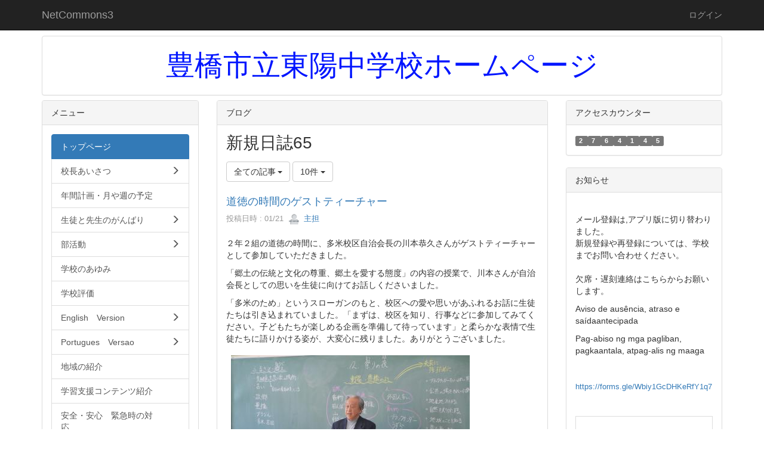

--- FILE ---
content_type: text/html; charset=UTF-8
request_url: http://www.toyohashi-c.ed.jp/touyou-j/?page_id=110
body_size: 52425
content:
<!DOCTYPE html>
<html lang="ja" ng-app="NetCommonsApp">
	<head>
		<meta charset="utf-8">
		<meta http-equiv="X-UA-Compatible" content="IE=edge">
		<meta name="viewport" content="width=device-width, initial-scale=1">

		<title>トップページ - NetCommons3</title>

		<link href="/touyou-j/nc_favicon.ico?1677910616" type="image/x-icon" rel="icon"/><link href="/touyou-j/nc_favicon.ico?1677910616" type="image/x-icon" rel="shortcut icon"/><meta name="description" content="CMS,Netcommons,NetCommons3,CakePHP"/><meta name="keywords" content="CMS,Netcommons,NetCommons3,CakePHP"/><meta name="robots" content="index,follow"/><meta name="copyright" content="Copyright © 2016"/><meta name="author" content="NetCommons"/>
	<link rel="stylesheet" type="text/css" href="/touyou-j/components/bootstrap/dist/css/bootstrap.min.css?1550073338"/>
	<link rel="stylesheet" type="text/css" href="/touyou-j/components/eonasdan-bootstrap-datetimepicker/build/css/bootstrap-datetimepicker.min.css?1608211521"/>
	<link rel="stylesheet" type="text/css" href="/touyou-j/css/net_commons/style.css?1677349836"/>
<link rel="stylesheet" type="text/css" href="/touyou-j/css/pages/style.css?1677350741"/><link rel="stylesheet" type="text/css" href="/touyou-j/css/boxes/style.css?1677327134"/><link rel="stylesheet" type="text/css" href="/touyou-j/css/workflow/style.css?1677367134"/><link rel="stylesheet" type="text/css" href="/touyou-j/css/likes/style.css?1677340644"/><link rel="stylesheet" type="text/css" href="/touyou-j/css/categories/style.css?1677328345"/><link rel="stylesheet" type="text/css" href="/touyou-j/css/blogs/blogs.css?1677326830"/><link rel="stylesheet" type="text/css" href="/touyou-j/css/menus/style.css?1677342153"/><link rel="stylesheet" type="text/css" href="/touyou-j/css/topics/style.css?1677364414"/><link rel="stylesheet" type="text/css" href="/touyou-j/css/frames/style.css?1677338831"/><link rel="stylesheet" type="text/css" href="/touyou-j/css/users/style.css?1677365926"/><link rel="stylesheet" type="text/css" href="/touyou-j/css/user_attributes/style.css?1677364716"/><link rel="stylesheet" type="text/css" href="/touyou-j/css/wysiwyg/style.css?1677367437"/>
	<link rel="stylesheet" type="text/css" href="/touyou-j/css/bootstrap.min.css?1677910616"/>
	<link rel="stylesheet" type="text/css" href="/touyou-j/theme/Default/css/style.css?1677910616"/>

	<script type="text/javascript" src="/touyou-j/components/jquery/dist/jquery.min.js?1671572081"></script>
	<script type="text/javascript" src="/touyou-j/components/bootstrap/dist/js/bootstrap.min.js?1550073338"></script>
	<script type="text/javascript" src="/touyou-j/components/angular/angular.min.js?1649369438"></script>
	<script type="text/javascript" src="/touyou-j/components/angular-animate/angular-animate.js?1649369438"></script>
	<script type="text/javascript" src="/touyou-j/components/angular-bootstrap/ui-bootstrap-tpls.min.js?1485610379"></script>
	<script type="text/javascript" src="/touyou-j/js/net_commons/base.js?1677349836"></script>

<script>
NetCommonsApp.constant('NC3_URL', '/touyou-j');
NetCommonsApp.constant('LOGIN_USER', {"id":null});
NetCommonsApp.constant('TITLE_ICON_URL', '/touyou-j');
</script>


<script type="text/javascript" src="/touyou-j/js/boxes/boxes.js?1677327134"></script><script type="text/javascript" src="/touyou-j/js/likes/likes.js?1677340644"></script><script type="text/javascript" src="/touyou-j/js/net_commons/title_icon_picker.js?1677349836"></script><script type="text/javascript" src="/touyou-j/js/blogs/blogs.js?1677326830"></script><script type="text/javascript" src="/touyou-j/js/menus/menus.js?1677342153"></script><script type="text/javascript" src="/touyou-j/js/topics/topics.js?1677364414"></script><script type="text/javascript" src="/touyou-j/js/users/users.js?1677365926"></script><script type="text/x-mathjax-config">
//<![CDATA[
MathJax.Hub.Config({
	skipStartupTypeset: true,
	tex2jax: {
		inlineMath: [['$$','$$'], ['\\\\(','\\\\)']],
		displayMath: [['\\\\[','\\\\]']]
	},
	asciimath2jax: {
		delimiters: [['$$','$$']]
	}
});

//]]>
</script><script type="text/javascript" src="/touyou-j/components/MathJax/MathJax.js?config=TeX-MML-AM_CHTML"></script><script type="text/javascript">
//<![CDATA[
$(document).ready(function(){
	MathJax.Hub.Queue(['Typeset', MathJax.Hub, 'nc-container']);
});

//]]>
</script>	</head>

	<body class=" body-nologgedin" ng-controller="NetCommons.base">
		
		

<header id="nc-system-header" class="nc-system-header-nologgedin">
	<nav class="navbar navbar-inverse navbar-fixed-top" role="navigation">
		<div class="container clearfix text-nowrap">
			<div class="navbar-header">
				<button type="button" class="navbar-toggle" data-toggle="collapse" data-target="#nc-system-header-navbar">
					<span class="sr-only">Toggle navigation</span>
					<span class="icon-bar"></span>
					<span class="icon-bar"></span>
					<span class="icon-bar"></span>
				</button>

				
				<a href="/touyou-j/" class="navbar-brand">NetCommons3</a>			</div>
			<div id="nc-system-header-navbar" class="navbar-collapse collapse">
				<ul class="nav navbar-nav navbar-right">
					
					
					
					
					
																	<li>
							<a href="/touyou-j/auth/login">ログイン</a>						</li>
					
				</ul>
			</div>
		</div>
	</nav>
</header>


<div id="loading" class="nc-loading" ng-show="sending" ng-cloak>
	<img src="/touyou-j/img/net_commons/loading.svg?1677349836" alt=""/></div>

		<main id="nc-container" class="container" ng-init="hashChange()">
			
<header id="container-header">
	
<div class="boxes-1">
	<div id="box-17">
<section class="frame panel panel-default nc-content-list plugin-announcements">
	
	<div class="panel-body block">
		

	<article>
		<div style="text-align:center;"><span style="font-size:36pt;"><span style="color:#0015ff;"><span style="font-size:36pt;"><span style="font-family:'HGP創英角ｺﾞｼｯｸUB', sans-serif;">豊橋市立東陽中学校ホームページ</span></span></span></span></div>	</article>
	</div>
</section>
</div></div>
</header>

			<div class="row">
				<div id="container-main" role="main" class="col-md-6 col-md-push-3">
<div class="boxes-3">
	<div id="box-321">
<section id="frame-229" class="frame panel panel-default nc-content-list plugin-blogs">
			<div class="panel-heading clearfix">
						<span>ブログ</span>

					</div>
	
	<div class="panel-body block">
		
<article class="blogEntries index " ng-controller="Blogs.Entries" ng-init="init(229)">
	<h1 class="blogs_blogTitle">新規日誌65</h1>

	<header class="clearfix blogs_navigation_header">
		<div class="pull-left">
			<span class="dropdown">
				<button class="btn btn-default dropdown-toggle" type="button" id="dropdownMenu1" data-toggle="dropdown" aria-expanded="true">
					<span class="pull-left nc-drop-down-ellipsis">
						全ての記事					</span>
					<span class="pull-right">
						<span class="caret"></span>
					</span>
				</button>
				<ul class="dropdown-menu" role="menu" aria-labelledby="dropdownMenu1">
					<li role="presentation"><a role="menuitem" tabindex="-1" href="/touyou-j/blogs/blog_entries/index/163?frame_id=229">全ての記事</a></li>

											<li role="presentation" class="dropdown-header">カテゴリ</li>

						


	<li>
		<a href="/touyou-j/blogs/blog_entries/index/163/category_id:833?frame_id=229">今日の出来事</a>	</li>
	<li>
		<a href="/touyou-j/blogs/blog_entries/index/163/category_id:834?frame_id=229">連絡事項</a>	</li>
	<li>
		<a href="/touyou-j/blogs/blog_entries/index/163/category_id:835?frame_id=229">報告事項</a>	</li>
	<li>
		<a href="/touyou-j/blogs/blog_entries/index/163/category_id:836?frame_id=229">ミーティング</a>	</li>
	<li>
		<a href="/touyou-j/blogs/blog_entries/index/163/category_id:837?frame_id=229">本・雑誌</a>	</li>
	<li>
		<a href="/touyou-j/blogs/blog_entries/index/163/category_id:838?frame_id=229">ニュース</a>	</li>
	<li>
		<a href="/touyou-j/blogs/blog_entries/index/163/category_id:839?frame_id=229">映画・テレビ</a>	</li>
	<li>
		<a href="/touyou-j/blogs/blog_entries/index/163/category_id:840?frame_id=229">音楽</a>	</li>
	<li>
		<a href="/touyou-j/blogs/blog_entries/index/163/category_id:841?frame_id=229">スポーツ</a>	</li>
	<li>
		<a href="/touyou-j/blogs/blog_entries/index/163/category_id:842?frame_id=229">パソコン・インターネット</a>	</li>
	<li>
		<a href="/touyou-j/blogs/blog_entries/index/163/category_id:843?frame_id=229">ペット</a>	</li>
	<li>
		<a href="/touyou-j/blogs/blog_entries/index/163/category_id:844?frame_id=229">総合学習</a>	</li>
	<li>
		<a href="/touyou-j/blogs/blog_entries/index/163/category_id:845?frame_id=229">アニメ・コミック</a>	</li>


					
					<li role="presentation" class="divider"></li>

					<li role="presentation" class="dropdown-header">アーカイブ</li>
					
						<li role="presentation"><a role="menuitem" tabindex="-1" href="/touyou-j/blogs/blog_entries/year_month/163/year_month:2026-01?frame_id=229">2026年1月 (5)</a></li>
					
						<li role="presentation"><a role="menuitem" tabindex="-1" href="/touyou-j/blogs/blog_entries/year_month/163/year_month:2025-12?frame_id=229">2025年12月 (6)</a></li>
					
						<li role="presentation"><a role="menuitem" tabindex="-1" href="/touyou-j/blogs/blog_entries/year_month/163/year_month:2025-11?frame_id=229">2025年11月 (7)</a></li>
					
						<li role="presentation"><a role="menuitem" tabindex="-1" href="/touyou-j/blogs/blog_entries/year_month/163/year_month:2025-10?frame_id=229">2025年10月 (11)</a></li>
					
						<li role="presentation"><a role="menuitem" tabindex="-1" href="/touyou-j/blogs/blog_entries/year_month/163/year_month:2025-09?frame_id=229">2025年9月 (5)</a></li>
					
						<li role="presentation"><a role="menuitem" tabindex="-1" href="/touyou-j/blogs/blog_entries/year_month/163/year_month:2025-08?frame_id=229">2025年8月 (2)</a></li>
					
						<li role="presentation"><a role="menuitem" tabindex="-1" href="/touyou-j/blogs/blog_entries/year_month/163/year_month:2025-07?frame_id=229">2025年7月 (1)</a></li>
					
						<li role="presentation"><a role="menuitem" tabindex="-1" href="/touyou-j/blogs/blog_entries/year_month/163/year_month:2025-06?frame_id=229">2025年6月 (7)</a></li>
					
						<li role="presentation"><a role="menuitem" tabindex="-1" href="/touyou-j/blogs/blog_entries/year_month/163/year_month:2025-05?frame_id=229">2025年5月 (2)</a></li>
					
						<li role="presentation"><a role="menuitem" tabindex="-1" href="/touyou-j/blogs/blog_entries/year_month/163/year_month:2025-04?frame_id=229">2025年4月 (4)</a></li>
					
						<li role="presentation"><a role="menuitem" tabindex="-1" href="/touyou-j/blogs/blog_entries/year_month/163/year_month:2025-03?frame_id=229">2025年3月 (3)</a></li>
					
						<li role="presentation"><a role="menuitem" tabindex="-1" href="/touyou-j/blogs/blog_entries/year_month/163/year_month:2025-02?frame_id=229">2025年2月 (1)</a></li>
					
						<li role="presentation"><a role="menuitem" tabindex="-1" href="/touyou-j/blogs/blog_entries/year_month/163/year_month:2025-01?frame_id=229">2025年1月 (0)</a></li>
					
						<li role="presentation"><a role="menuitem" tabindex="-1" href="/touyou-j/blogs/blog_entries/year_month/163/year_month:2024-12?frame_id=229">2024年12月 (6)</a></li>
					
						<li role="presentation"><a role="menuitem" tabindex="-1" href="/touyou-j/blogs/blog_entries/year_month/163/year_month:2024-11?frame_id=229">2024年11月 (3)</a></li>
					
						<li role="presentation"><a role="menuitem" tabindex="-1" href="/touyou-j/blogs/blog_entries/year_month/163/year_month:2024-10?frame_id=229">2024年10月 (5)</a></li>
					
						<li role="presentation"><a role="menuitem" tabindex="-1" href="/touyou-j/blogs/blog_entries/year_month/163/year_month:2024-09?frame_id=229">2024年9月 (3)</a></li>
					
						<li role="presentation"><a role="menuitem" tabindex="-1" href="/touyou-j/blogs/blog_entries/year_month/163/year_month:2024-08?frame_id=229">2024年8月 (0)</a></li>
					
						<li role="presentation"><a role="menuitem" tabindex="-1" href="/touyou-j/blogs/blog_entries/year_month/163/year_month:2024-07?frame_id=229">2024年7月 (0)</a></li>
					
						<li role="presentation"><a role="menuitem" tabindex="-1" href="/touyou-j/blogs/blog_entries/year_month/163/year_month:2024-06?frame_id=229">2024年6月 (4)</a></li>
					
						<li role="presentation"><a role="menuitem" tabindex="-1" href="/touyou-j/blogs/blog_entries/year_month/163/year_month:2024-05?frame_id=229">2024年5月 (2)</a></li>
					
						<li role="presentation"><a role="menuitem" tabindex="-1" href="/touyou-j/blogs/blog_entries/year_month/163/year_month:2024-04?frame_id=229">2024年4月 (4)</a></li>
					
						<li role="presentation"><a role="menuitem" tabindex="-1" href="/touyou-j/blogs/blog_entries/year_month/163/year_month:2024-03?frame_id=229">2024年3月 (2)</a></li>
					
						<li role="presentation"><a role="menuitem" tabindex="-1" href="/touyou-j/blogs/blog_entries/year_month/163/year_month:2024-02?frame_id=229">2024年2月 (4)</a></li>
					
						<li role="presentation"><a role="menuitem" tabindex="-1" href="/touyou-j/blogs/blog_entries/year_month/163/year_month:2024-01?frame_id=229">2024年1月 (0)</a></li>
					
						<li role="presentation"><a role="menuitem" tabindex="-1" href="/touyou-j/blogs/blog_entries/year_month/163/year_month:2023-12?frame_id=229">2023年12月 (2)</a></li>
					
						<li role="presentation"><a role="menuitem" tabindex="-1" href="/touyou-j/blogs/blog_entries/year_month/163/year_month:2023-11?frame_id=229">2023年11月 (0)</a></li>
					
						<li role="presentation"><a role="menuitem" tabindex="-1" href="/touyou-j/blogs/blog_entries/year_month/163/year_month:2023-10?frame_id=229">2023年10月 (7)</a></li>
					
						<li role="presentation"><a role="menuitem" tabindex="-1" href="/touyou-j/blogs/blog_entries/year_month/163/year_month:2023-09?frame_id=229">2023年9月 (1)</a></li>
					
						<li role="presentation"><a role="menuitem" tabindex="-1" href="/touyou-j/blogs/blog_entries/year_month/163/year_month:2023-08?frame_id=229">2023年8月 (0)</a></li>
					
						<li role="presentation"><a role="menuitem" tabindex="-1" href="/touyou-j/blogs/blog_entries/year_month/163/year_month:2023-07?frame_id=229">2023年7月 (0)</a></li>
					
						<li role="presentation"><a role="menuitem" tabindex="-1" href="/touyou-j/blogs/blog_entries/year_month/163/year_month:2023-06?frame_id=229">2023年6月 (2)</a></li>
					
						<li role="presentation"><a role="menuitem" tabindex="-1" href="/touyou-j/blogs/blog_entries/year_month/163/year_month:2023-05?frame_id=229">2023年5月 (2)</a></li>
					
						<li role="presentation"><a role="menuitem" tabindex="-1" href="/touyou-j/blogs/blog_entries/year_month/163/year_month:2023-04?frame_id=229">2023年4月 (2)</a></li>
					
						<li role="presentation"><a role="menuitem" tabindex="-1" href="/touyou-j/blogs/blog_entries/year_month/163/year_month:2023-03?frame_id=229">2023年3月 (2)</a></li>
					
						<li role="presentation"><a role="menuitem" tabindex="-1" href="/touyou-j/blogs/blog_entries/year_month/163/year_month:2023-02?frame_id=229">2023年2月 (0)</a></li>
					
						<li role="presentation"><a role="menuitem" tabindex="-1" href="/touyou-j/blogs/blog_entries/year_month/163/year_month:2023-01?frame_id=229">2023年1月 (1)</a></li>
					
						<li role="presentation"><a role="menuitem" tabindex="-1" href="/touyou-j/blogs/blog_entries/year_month/163/year_month:2022-12?frame_id=229">2022年12月 (1)</a></li>
					
						<li role="presentation"><a role="menuitem" tabindex="-1" href="/touyou-j/blogs/blog_entries/year_month/163/year_month:2022-11?frame_id=229">2022年11月 (2)</a></li>
					
						<li role="presentation"><a role="menuitem" tabindex="-1" href="/touyou-j/blogs/blog_entries/year_month/163/year_month:2022-10?frame_id=229">2022年10月 (2)</a></li>
					
						<li role="presentation"><a role="menuitem" tabindex="-1" href="/touyou-j/blogs/blog_entries/year_month/163/year_month:2022-09?frame_id=229">2022年9月 (3)</a></li>
					
						<li role="presentation"><a role="menuitem" tabindex="-1" href="/touyou-j/blogs/blog_entries/year_month/163/year_month:2022-08?frame_id=229">2022年8月 (0)</a></li>
					
						<li role="presentation"><a role="menuitem" tabindex="-1" href="/touyou-j/blogs/blog_entries/year_month/163/year_month:2022-07?frame_id=229">2022年7月 (0)</a></li>
					
						<li role="presentation"><a role="menuitem" tabindex="-1" href="/touyou-j/blogs/blog_entries/year_month/163/year_month:2022-06?frame_id=229">2022年6月 (6)</a></li>
					
						<li role="presentation"><a role="menuitem" tabindex="-1" href="/touyou-j/blogs/blog_entries/year_month/163/year_month:2022-05?frame_id=229">2022年5月 (2)</a></li>
					
						<li role="presentation"><a role="menuitem" tabindex="-1" href="/touyou-j/blogs/blog_entries/year_month/163/year_month:2022-04?frame_id=229">2022年4月 (4)</a></li>
					
						<li role="presentation"><a role="menuitem" tabindex="-1" href="/touyou-j/blogs/blog_entries/year_month/163/year_month:2022-03?frame_id=229">2022年3月 (2)</a></li>
					
						<li role="presentation"><a role="menuitem" tabindex="-1" href="/touyou-j/blogs/blog_entries/year_month/163/year_month:2022-02?frame_id=229">2022年2月 (1)</a></li>
					
						<li role="presentation"><a role="menuitem" tabindex="-1" href="/touyou-j/blogs/blog_entries/year_month/163/year_month:2022-01?frame_id=229">2022年1月 (0)</a></li>
					
						<li role="presentation"><a role="menuitem" tabindex="-1" href="/touyou-j/blogs/blog_entries/year_month/163/year_month:2021-12?frame_id=229">2021年12月 (2)</a></li>
					
						<li role="presentation"><a role="menuitem" tabindex="-1" href="/touyou-j/blogs/blog_entries/year_month/163/year_month:2021-11?frame_id=229">2021年11月 (0)</a></li>
					
						<li role="presentation"><a role="menuitem" tabindex="-1" href="/touyou-j/blogs/blog_entries/year_month/163/year_month:2021-10?frame_id=229">2021年10月 (2)</a></li>
					
						<li role="presentation"><a role="menuitem" tabindex="-1" href="/touyou-j/blogs/blog_entries/year_month/163/year_month:2021-09?frame_id=229">2021年9月 (1)</a></li>
					
						<li role="presentation"><a role="menuitem" tabindex="-1" href="/touyou-j/blogs/blog_entries/year_month/163/year_month:2021-08?frame_id=229">2021年8月 (3)</a></li>
					
						<li role="presentation"><a role="menuitem" tabindex="-1" href="/touyou-j/blogs/blog_entries/year_month/163/year_month:2021-07?frame_id=229">2021年7月 (0)</a></li>
					
						<li role="presentation"><a role="menuitem" tabindex="-1" href="/touyou-j/blogs/blog_entries/year_month/163/year_month:2021-06?frame_id=229">2021年6月 (1)</a></li>
					
						<li role="presentation"><a role="menuitem" tabindex="-1" href="/touyou-j/blogs/blog_entries/year_month/163/year_month:2021-05?frame_id=229">2021年5月 (0)</a></li>
					
						<li role="presentation"><a role="menuitem" tabindex="-1" href="/touyou-j/blogs/blog_entries/year_month/163/year_month:2021-04?frame_id=229">2021年4月 (2)</a></li>
					
						<li role="presentation"><a role="menuitem" tabindex="-1" href="/touyou-j/blogs/blog_entries/year_month/163/year_month:2021-03?frame_id=229">2021年3月 (0)</a></li>
					
						<li role="presentation"><a role="menuitem" tabindex="-1" href="/touyou-j/blogs/blog_entries/year_month/163/year_month:2021-02?frame_id=229">2021年2月 (2)</a></li>
					
						<li role="presentation"><a role="menuitem" tabindex="-1" href="/touyou-j/blogs/blog_entries/year_month/163/year_month:2021-01?frame_id=229">2021年1月 (1)</a></li>
					
						<li role="presentation"><a role="menuitem" tabindex="-1" href="/touyou-j/blogs/blog_entries/year_month/163/year_month:2020-12?frame_id=229">2020年12月 (1)</a></li>
									</ul>
			</span>
			
<span class="btn-group">
	<button type="button" class="btn btn-default dropdown-toggle" data-toggle="dropdown" aria-expanded="false">
		10件		<span class="caret"></span>
	</button>
	<ul class="dropdown-menu" role="menu">
					<li>
				<a href="/touyou-j/blogs/blog_entries/index/163/limit:1?frame_id=229">1件</a>			</li>
					<li>
				<a href="/touyou-j/blogs/blog_entries/index/163/limit:5?frame_id=229">5件</a>			</li>
					<li>
				<a href="/touyou-j/blogs/blog_entries/index/163/limit:10?frame_id=229">10件</a>			</li>
					<li>
				<a href="/touyou-j/blogs/blog_entries/index/163/limit:20?frame_id=229">20件</a>			</li>
					<li>
				<a href="/touyou-j/blogs/blog_entries/index/163/limit:50?frame_id=229">50件</a>			</li>
					<li>
				<a href="/touyou-j/blogs/blog_entries/index/163/limit:100?frame_id=229">100件</a>			</li>
			</ul>
</span>
			

		</div>

		
	</header>

			<div class="nc-content-list">
			
				<article class="blogs_entry" ng-controller="Blogs.Entries.Entry">
					<h2 class="blogs_entry_title">
												<a href="/touyou-j/blogs/blog_entries/view/163/563d0161fe7437bba8f342cc77efbad5?frame_id=229">道徳の時間のゲストティーチャー</a>											</h2>
					<div class="blogs_entry_meta">
	<div>

		投稿日時 : 01/21&nbsp;

		<a href="#" ng-controller="Users.controller" title="主担"><img src="/touyou-j/users/users/download/4/avatar/thumb?" class="user-avatar-xs" alt=""/> 主担</a>&nbsp;

		
	</div>
</div>

					<div class="clearfix blogs_entry_body1">
						<p>２年２組の道徳の時間に、多米校区自治会長の川本恭久さんがゲストティーチャーとして参加していただきました。</p>
<p>「郷土の伝統と文化の尊重、郷土を愛する態度」の内容の授業で、川本さんが自治会長としての思いを生徒に向けてお話しくださいました。</p>
<p>「多米のため」というスローガンのもと、校区への愛や思いがあふれるお話に生徒たちは引き込まれていました。「まずは、校区を知り、行事などに参加してみてください。子どもたちが楽しめる企画を準備して待っています」と柔らかな表情で生徒たちに語りかける姿が、大変心に残りました。ありがとうございました。</p>
<p><img class="img-responsive nc3-img" title="" src="https://www.toyohashi-c.ed.jp/touyou-j/wysiwyg/image/download/1/2003/medium" alt="" /></p>					</div>
										<div class="clearfix blogs_entry_reaction">
	<div class="pull-left">
		
											
		<div class="pull-left">
							<span class="blogs__content-comment-count">
					</span>
					</div>

		<div class="pull-left">
					</div>
	</div>
</div>
				</article>

			
				<article class="blogs_entry" ng-controller="Blogs.Entries.Entry">
					<h2 class="blogs_entry_title">
												<a href="/touyou-j/blogs/blog_entries/view/163/00aa14cd2e5a75ca97d7e6370d4842f0?frame_id=229">アルミ缶回収用のコンテナ再設置</a>											</h2>
					<div class="blogs_entry_meta">
	<div>

		投稿日時 : 01/19&nbsp;

		<a href="#" ng-controller="Users.controller" title="主担"><img src="/touyou-j/users/users/download/4/avatar/thumb?" class="user-avatar-xs" alt=""/> 主担</a>&nbsp;

		
	</div>
</div>

					<div class="clearfix blogs_entry_body1">
						<p>いつも本校のアルミ缶回収にご協力いただきありがとうございます。</p>
<p> </p>
<p>11月より行っていた、「体育館・武道場の空調機設置工事」がようやく終了しました。</p>
<p>長らくお待たせしました。「アルミ缶回収用のコンテナ」を元の場所へも戻すことができましたので、ご自宅などにあるアルミ缶を、コンテナまで持ってきていただけるとありがたく思います。よろしくお願いします。</p>
<p> </p>
<p>なお、報告が遅くなりましたが、コンテナは2年生の美術部の生徒たちが、きれいにデコレーションしてくれました。かわいらしいコンテナを見るためにも、アルミ缶を入れにきてください。</p>
<p><img class="img-responsive nc3-img" title="" src="https://www.toyohashi-c.ed.jp/touyou-j/wysiwyg/image/download/1/2000/medium" alt="" /><img class="img-responsive nc3-img" title="" src="https://www.toyohashi-c.ed.jp/touyou-j/wysiwyg/image/download/1/2001/medium" alt="" /></p>					</div>
										<div class="clearfix blogs_entry_reaction">
	<div class="pull-left">
		
											
		<div class="pull-left">
							<span class="blogs__content-comment-count">
					</span>
					</div>

		<div class="pull-left">
					</div>
	</div>
</div>
				</article>

			
				<article class="blogs_entry" ng-controller="Blogs.Entries.Entry">
					<h2 class="blogs_entry_title">
												<a href="/touyou-j/blogs/blog_entries/view/163/00113c1f1def5285089afc93a26ab4e6?frame_id=229">私立高校推薦入試</a>											</h2>
					<div class="blogs_entry_meta">
	<div>

		投稿日時 : 01/14&nbsp;

		<a href="#" ng-controller="Users.controller" title="主担"><img src="/touyou-j/users/users/download/4/avatar/thumb?" class="user-avatar-xs" alt=""/> 主担</a>&nbsp;

		
	</div>
</div>

					<div class="clearfix blogs_entry_body1">
						<p>１月１４日愛知県内の私立高校の推薦入試が行われました。</p>
<p>いよいよ入試のシーズンが始まります。</p>
<p>受験する３年生のみなさんは、日ごろの成果が発揮できるよう、落ち着いて入試に臨んでください。</p>
<p>教室へ向かう階段の踊り場には、３年生の先生方のメッセージが飾られています。メッセージにパワーをもらいながら、進路実現へ向けてラストスパートです！</p>
<p><img class="img-responsive nc3-img" title="" src="https://www.toyohashi-c.ed.jp/touyou-j/wysiwyg/image/download/1/1996/medium" alt="" /><img class="img-responsive nc3-img" title="" src="https://www.toyohashi-c.ed.jp/touyou-j/wysiwyg/image/download/1/1997/medium" alt="" /></p>					</div>
										<div class="clearfix blogs_entry_reaction">
	<div class="pull-left">
		
											
		<div class="pull-left">
							<span class="blogs__content-comment-count">
					</span>
					</div>

		<div class="pull-left">
					</div>
	</div>
</div>
				</article>

			
				<article class="blogs_entry" ng-controller="Blogs.Entries.Entry">
					<h2 class="blogs_entry_title">
												<a href="/touyou-j/blogs/blog_entries/view/163/83447958bddf679f099c5118cd0ad3a9?frame_id=229">３学期始業式</a>											</h2>
					<div class="blogs_entry_meta">
	<div>

		投稿日時 : 01/07&nbsp;

		<a href="#" ng-controller="Users.controller" title="主担"><img src="/touyou-j/users/users/download/4/avatar/thumb?" class="user-avatar-xs" alt=""/> 主担</a>&nbsp;

		
	</div>
</div>

					<div class="clearfix blogs_entry_body1">
						<p>約２週間冬休みを終え、１月７日（水）に、３学期の始業式が行われました。</p>
<p>始業式では、２学期の終業式にできなかった、１年生の代表生徒の「振り返りと抱負」のあと、校長先生より</p>
<p>「生徒のみなさんの成長は、一日ごとに少しずつ成長していきます。そのため、一日一日を大切に過ごしてください」</p>
<p>「授業はもちろんですが、授業以外のことにも興味をもち学習に力を入れてください」と、お話をいただきました。</p>
<p>３年生は卒業式まで、今日を含めて３９日の登校となりました。１・２年生も含め、一日一日を充実させていきましょう。</p>
<p><img class="img-responsive nc3-img" title="" src="https://www.toyohashi-c.ed.jp/touyou-j/wysiwyg/image/download/1/1993/small" alt="" /><img class="img-responsive nc3-img" title="" src="https://www.toyohashi-c.ed.jp/touyou-j/wysiwyg/image/download/1/1994/small" alt="" /><img class="img-responsive nc3-img" title="" src="https://www.toyohashi-c.ed.jp/touyou-j/wysiwyg/image/download/1/1995/small" alt="" /></p>					</div>
										<div class="clearfix blogs_entry_reaction">
	<div class="pull-left">
		
											
		<div class="pull-left">
							<span class="blogs__content-comment-count">
					</span>
					</div>

		<div class="pull-left">
					</div>
	</div>
</div>
				</article>

			
				<article class="blogs_entry" ng-controller="Blogs.Entries.Entry">
					<h2 class="blogs_entry_title">
												<a href="/touyou-j/blogs/blog_entries/view/163/07fd8e4ef9b62db926ccb32fcb4a378c?frame_id=229">春日神社・多米公園清掃活動</a>											</h2>
					<div class="blogs_entry_meta">
	<div>

		投稿日時 : 01/07&nbsp;

		<a href="#" ng-controller="Users.controller" title="主担"><img src="/touyou-j/users/users/download/4/avatar/thumb?" class="user-avatar-xs" alt=""/> 主担</a>&nbsp;

		
	</div>
</div>

					<div class="clearfix blogs_entry_body1">
						<p>年の瀬１２月２７日（土）に、延期となっていた、春日神社と多米公園の落ち葉拾いを行いました。</p>
<p>年末の忙しい時期にも関わらず、参加した生徒の手によりたくさんの落ち葉を集めることができました。すっきりと、きれいになった境内・公園で新しい年を迎えることができました。ありがとうございました。</p>
<p><img class="img-responsive nc3-img" title="" src="https://www.toyohashi-c.ed.jp/touyou-j/wysiwyg/image/download/1/1989/small" alt="" /><img class="img-responsive nc3-img" title="" src="https://www.toyohashi-c.ed.jp/touyou-j/wysiwyg/image/download/1/1990/small" alt="" /><img class="img-responsive nc3-img" title="" src="https://www.toyohashi-c.ed.jp/touyou-j/wysiwyg/image/download/1/1991/small" alt="" /><img class="img-responsive nc3-img" title="" src="https://www.toyohashi-c.ed.jp/touyou-j/wysiwyg/image/download/1/1992/small" alt="" /></p>					</div>
										<div class="clearfix blogs_entry_reaction">
	<div class="pull-left">
		
											
		<div class="pull-left">
							<span class="blogs__content-comment-count">
					</span>
					</div>

		<div class="pull-left">
					</div>
	</div>
</div>
				</article>

			
				<article class="blogs_entry" ng-controller="Blogs.Entries.Entry">
					<h2 class="blogs_entry_title">
												<a href="/touyou-j/blogs/blog_entries/view/163/860c3cc64b01fff8127ec8eb0c8a20da?frame_id=229">２学期終業式</a>											</h2>
					<div class="blogs_entry_meta">
	<div>

		投稿日時 : 2025/12/23&nbsp;

		<a href="#" ng-controller="Users.controller" title="主担"><img src="/touyou-j/users/users/download/4/avatar/thumb?" class="user-avatar-xs" alt=""/> 主担</a>&nbsp;

		
	</div>
</div>

					<div class="clearfix blogs_entry_body1">
						<p>９月から始まり、多くの行事があった２学期が終わり、約２週間の冬休みに入ります。</p>
<p> </p>
<p>終業式は感染症の防止対策として、オンラインを使って各教室で行いました。</p>
<p>各学年代表生徒の「２学期振り返り」のあと、</p>
<p>校長先生より、</p>
<p>①     学校の「教育目標」と自分自身を照らし合わせて振り返ると、できたことも不十分だったことなどもあると思うが、来年以降の自分につなげてほしい。</p>
<p>②     「未来の自分は、今の自分がつくる」ので、冬休みの過ごし方で来年が大きく変わる。それぞれの学年にふさわしい過ごし方をしよう。という２点お話をいただきました。</p>
<p> </p>
<p>これで、次に生徒の皆さんの会うのは、１月７日（水）です。</p>
<p>生徒のみなさんが、ふだんできないことをやってみるなど、充実した冬休みにするとともに、元気な顔で１月７日に会えることを楽しみにしています。</p>
<p><img class="img-responsive nc3-img" title="" src="https://www.toyohashi-c.ed.jp/touyou-j/wysiwyg/image/download/1/1985/small" alt="" /><img class="img-responsive nc3-img" title="" src="https://www.toyohashi-c.ed.jp/touyou-j/wysiwyg/image/download/1/1986/small" alt="" /><img class="img-responsive nc3-img" title="" src="https://www.toyohashi-c.ed.jp/touyou-j/wysiwyg/image/download/1/1987/small" alt="" /><img class="img-responsive nc3-img" title="" src="https://www.toyohashi-c.ed.jp/touyou-j/wysiwyg/image/download/1/1988/small" alt="" /></p>					</div>
										<div class="clearfix blogs_entry_reaction">
	<div class="pull-left">
		
											
		<div class="pull-left">
							<span class="blogs__content-comment-count">
					</span>
					</div>

		<div class="pull-left">
					</div>
	</div>
</div>
				</article>

			
				<article class="blogs_entry" ng-controller="Blogs.Entries.Entry">
					<h2 class="blogs_entry_title">
												<a href="/touyou-j/blogs/blog_entries/view/163/74adc269b11a65bd604e5b200f4bbf80?frame_id=229">春日神社『落ち葉パーク』</a>											</h2>
					<div class="blogs_entry_meta">
	<div>

		投稿日時 : 2025/12/22&nbsp;

		<a href="#" ng-controller="Users.controller" title="主担"><img src="/touyou-j/users/users/download/4/avatar/thumb?" class="user-avatar-xs" alt=""/> 主担</a>&nbsp;

		
	</div>
</div>

					<div class="clearfix blogs_entry_body1">
						<p>１２月２１日（日）、春日神社で落ち葉パークのイベントが行われ、『リトル・バイ・リトル』のボランティアとして、東陽中学校の生徒たちが数多く参加しました。</p>
<p>あいにくの雨の中でしたが、境内には、たくさんの子どもたちの笑顔と笑い声があふれました。</p>
<p> </p>
<p>２１日（日）に予定していました春日神社・多米公園の清掃ボランティア活動は、雨天のため２７日（土）９時に延期になりました。</p>
<p>年末の忙しい時期なので、改めて募集をかけることはしませんが、参加できる皆さんはお手伝いください。</p>
<p><img class="img-responsive nc3-img" title="" src="https://www.toyohashi-c.ed.jp/touyou-j/wysiwyg/image/download/1/1983/small" alt="" /><img class="img-responsive nc3-img" title="" src="https://www.toyohashi-c.ed.jp/touyou-j/wysiwyg/image/download/1/1984/small" alt="" /></p>					</div>
										<div class="clearfix blogs_entry_reaction">
	<div class="pull-left">
		
											
		<div class="pull-left">
							<span class="blogs__content-comment-count">
					</span>
					</div>

		<div class="pull-left">
					</div>
	</div>
</div>
				</article>

			
				<article class="blogs_entry" ng-controller="Blogs.Entries.Entry">
					<h2 class="blogs_entry_title">
												<a href="/touyou-j/blogs/blog_entries/view/163/461f6570603ff65127eb7f1745b2db79?frame_id=229">校内マラソン大会</a>											</h2>
					<div class="blogs_entry_meta">
	<div>

		投稿日時 : 2025/12/09&nbsp;

		<a href="#" ng-controller="Users.controller" title="主担"><img src="/touyou-j/users/users/download/4/avatar/thumb?" class="user-avatar-xs" alt=""/> 主担</a>&nbsp;

		
	</div>
</div>

					<div class="clearfix blogs_entry_body1">
						<p>１２月９日（火）に校内マラソン大会が行われました。</p>
<p>風も弱く冬日和のなか、長距離走が得意な生徒も苦手な生徒も、自分なりの目標に向かって全力で取り組みました。</p>
<p>クラスの友達や団の仲間の声援に背中を押され、最後まであきらめず走りきる姿は、みんな素敵でした。</p>
<p><img class="img-responsive nc3-img" title="" src="https://www.toyohashi-c.ed.jp/touyou-j/wysiwyg/image/download/1/1978/small" alt="" /><img class="img-responsive nc3-img" title="" src="https://www.toyohashi-c.ed.jp/touyou-j/wysiwyg/image/download/1/1979/small" alt="" /><img class="img-responsive nc3-img" title="" src="https://www.toyohashi-c.ed.jp/touyou-j/wysiwyg/image/download/1/1980/small" alt="" /></p>					</div>
										<div class="clearfix blogs_entry_reaction">
	<div class="pull-left">
		
											
		<div class="pull-left">
							<span class="blogs__content-comment-count">
					</span>
					</div>

		<div class="pull-left">
					</div>
	</div>
</div>
				</article>

			
				<article class="blogs_entry" ng-controller="Blogs.Entries.Entry">
					<h2 class="blogs_entry_title">
												<a href="/touyou-j/blogs/blog_entries/view/163/d701ff82ec7f5ae13354c42054763ebb?frame_id=229">年末年始へ向けた準備</a>											</h2>
					<div class="blogs_entry_meta">
	<div>

		投稿日時 : 2025/12/08&nbsp;

		<a href="#" ng-controller="Users.controller" title="主担"><img src="/touyou-j/users/users/download/4/avatar/thumb?" class="user-avatar-xs" alt=""/> 主担</a>&nbsp;

		
	</div>
</div>

					<div class="clearfix blogs_entry_body1">
						<p>１２月４日ワシントンのホワイトハウスでトランプ大統領夫妻による、巨大なクリスマスツリーの点灯式がありました。</p>
<p>東陽中でも、５日に用務員さんと７・８・９組の生徒たちによって玄関前に大きな門松が飾られました。</p>
<p>この門松は、本校の用務員さんが、生徒たちに季節感や日本の文化を感じてほしいと、毎年手作りで作られています。</p>
<p>「門松」は、新年に福をもたらす年神様を家へ迎え入れるための目印とされています。</p>
<p>１２月に入り今年もわずかになりました。東陽中の皆さんが、２０２６年もよい年になることを願っています。</p>
<p><img class="img-responsive nc3-img" title="" src="https://www.toyohashi-c.ed.jp/touyou-j/wysiwyg/image/download/1/1976/small" alt="" /><img class="img-responsive nc3-img" title="" src="https://www.toyohashi-c.ed.jp/touyou-j/wysiwyg/image/download/1/1977/small" alt="" /></p>					</div>
										<div class="clearfix blogs_entry_reaction">
	<div class="pull-left">
		
											
		<div class="pull-left">
							<span class="blogs__content-comment-count">
					</span>
					</div>

		<div class="pull-left">
					</div>
	</div>
</div>
				</article>

			
				<article class="blogs_entry" ng-controller="Blogs.Entries.Entry">
					<h2 class="blogs_entry_title">
												<a href="/touyou-j/blogs/blog_entries/view/163/2fec90281fb278248b26ea885915b86a?frame_id=229">岩田どんどこまつり</a>											</h2>
					<div class="blogs_entry_meta">
	<div>

		投稿日時 : 2025/12/03&nbsp;

		<a href="#" ng-controller="Users.controller" title="主担"><img src="/touyou-j/users/users/download/4/avatar/thumb?" class="user-avatar-xs" alt=""/> 主担</a>&nbsp;

		
	</div>
</div>

					<div class="clearfix blogs_entry_body1">
						<p>１１月３０日に岩田小学校で、岩田どんどこまつりが開催され、東陽中学校からボランティアとして多くの生徒が参加しました。</p>
<p>さまざまな種類の講座に分かれ、講座ごとのブースで岩田小の児童たちのお手伝いをしました。児童たちがよろこぶ顔を見て、中学生も達成感ややりがいを感じながら活動をしていました。</p>
<p><img class="img-responsive nc3-img" title="" src="https://www.toyohashi-c.ed.jp/touyou-j/wysiwyg/image/download/1/1972/small" alt="" /><img class="img-responsive nc3-img" title="" src="https://www.toyohashi-c.ed.jp/touyou-j/wysiwyg/image/download/1/1973/small" alt="" /></p>
<p><img class="img-responsive nc3-img" title="" src="https://www.toyohashi-c.ed.jp/touyou-j/wysiwyg/image/download/1/1974/small" alt="" /></p>					</div>
										<div class="clearfix blogs_entry_reaction">
	<div class="pull-left">
		
											
		<div class="pull-left">
							<span class="blogs__content-comment-count">
					</span>
					</div>

		<div class="pull-left">
					</div>
	</div>
</div>
				</article>

			
			
	<nav class="text-center">
		<ul class="pagination">
			
			<li class="active"><a>1</a></li><li><a href="/touyou-j/blogs/blog_entries/index/page:2?page_id=110&amp;frame_id=229">2</a></li><li><a href="/touyou-j/blogs/blog_entries/index/page:3?page_id=110&amp;frame_id=229">3</a></li><li><a href="/touyou-j/blogs/blog_entries/index/page:4?page_id=110&amp;frame_id=229">4</a></li><li><a href="/touyou-j/blogs/blog_entries/index/page:5?page_id=110&amp;frame_id=229">5</a></li><li><a href="/touyou-j/blogs/blog_entries/index/page:6?page_id=110&amp;frame_id=229">6</a></li><li><a href="/touyou-j/blogs/blog_entries/index/page:7?page_id=110&amp;frame_id=229">7</a></li><li><a href="/touyou-j/blogs/blog_entries/index/page:8?page_id=110&amp;frame_id=229">8</a></li><li><a href="/touyou-j/blogs/blog_entries/index/page:9?page_id=110&amp;frame_id=229">9</a></li>
			<li><a href="/touyou-j/blogs/blog_entries/index/page:15?page_id=110&amp;frame_id=229" rel="last">»</a></li>		</ul>
	</nav>
		</div>
	
</article>
	</div>
</section>
</div></div>
</div>
				
<div id="container-major" class="col-md-3 col-md-pull-6">
	
<div class="boxes-2">
	<div id="box-18">
<section class="frame panel panel-default nc-content-list plugin-menus">
			<div class="panel-heading clearfix">
						<span>メニュー</span>

					</div>
	
	<div class="panel-body block">
		<nav ng-controller="MenusController"><div class="list-group"><a href="/touyou-j/" id="MenuFramesPageMajor23034" class="list-group-item clearfix menu-tree-0 active"><span class="pull-left">トップページ</span><span class="pull-right"></span></a><a href="/touyou-j/校長あいさつ" id="MenuFramesPageMajor23039" class="list-group-item clearfix menu-tree-0"><span class="pull-left">校長あいさつ</span><span class="pull-right"><span class="glyphicon glyphicon-menu-right"> </span> </span></a><a href="/touyou-j/年間計画・月や週の予定" id="MenuFramesPageMajor23035" class="list-group-item clearfix menu-tree-0"><span class="pull-left">年間計画・月や週の予定</span><span class="pull-right"></span></a><a href="/touyou-j/生徒と先生のがんばり" id="MenuFramesPageMajor23036" class="list-group-item clearfix menu-tree-0"><span class="pull-left">生徒と先生のがんばり</span><span class="pull-right"><span class="glyphicon glyphicon-menu-right"> </span> </span></a><a href="/touyou-j/部活動" id="MenuFramesPageMajor23037" class="list-group-item clearfix menu-tree-0"><span class="pull-left">部活動</span><span class="pull-right"><span class="glyphicon glyphicon-menu-right"> </span> </span></a><a href="/touyou-j/学校のあゆみ" id="MenuFramesPageMajor23041" class="list-group-item clearfix menu-tree-0"><span class="pull-left">学校のあゆみ</span><span class="pull-right"></span></a><a href="/touyou-j/学校評価" id="MenuFramesPageMajor23042" class="list-group-item clearfix menu-tree-0"><span class="pull-left">学校評価</span><span class="pull-right"></span></a><a href="/touyou-j/English　Version" id="MenuFramesPageMajor23044" class="list-group-item clearfix menu-tree-0"><span class="pull-left">English　Version</span><span class="pull-right"><span class="glyphicon glyphicon-menu-right"> </span> </span></a><a href="/touyou-j/Portugues　Versao" id="MenuFramesPageMajor23040" class="list-group-item clearfix menu-tree-0"><span class="pull-left">Portugues　Versao</span><span class="pull-right"><span class="glyphicon glyphicon-menu-right"> </span> </span></a><a href="/touyou-j/地域の紹介" id="MenuFramesPageMajor23043" class="list-group-item clearfix menu-tree-0"><span class="pull-left">地域の紹介</span><span class="pull-right"></span></a><a href="/touyou-j/学習支援コンテンツ紹介" id="MenuFramesPageMajor23048" class="list-group-item clearfix menu-tree-0"><span class="pull-left">学習支援コンテンツ紹介</span><span class="pull-right"></span></a><a href="/touyou-j/安全・安心　緊急時の対応" id="MenuFramesPageMajor23045" class="list-group-item clearfix menu-tree-0"><span class="pull-left">安全・安心　緊急時の対応</span><span class="pull-right"></span></a><a href="/touyou-j/東陽中学校校歌" id="MenuFramesPageMajor23049" class="list-group-item clearfix menu-tree-0"><span class="pull-left">東陽中学校校歌</span><span class="pull-right"></span></a><a href="/touyou-j/学校からのお知らせ" id="MenuFramesPageMajor23046" class="list-group-item clearfix menu-tree-0"><span class="pull-left">学校からのお知らせ</span><span class="pull-right"></span></a><a href="/touyou-j/PTA" id="MenuFramesPageMajor23051" class="list-group-item clearfix menu-tree-0"><span class="pull-left">PTA</span><span class="pull-right"></span></a></div></nav>	</div>
</section>

<section class="frame panel panel-default nc-content-list plugin-access-counters">
			<div class="panel-heading clearfix">
						<span>アクセスカウンター</span>

					</div>
	
	<div class="panel-body block">
		
<div>
				<span class="label label-default">
			2		</span>
			<span class="label label-default">
			7		</span>
			<span class="label label-default">
			6		</span>
			<span class="label label-default">
			4		</span>
			<span class="label label-default">
			1		</span>
			<span class="label label-default">
			4		</span>
			<span class="label label-default">
			5		</span>
	</div>
	</div>
</section>

<section class="frame panel panel-default nc-content-list plugin-menus">
			<div class="panel-heading clearfix">
						<span>メニュー</span>

					</div>
	
	<div class="panel-body block">
		<nav ng-controller="MenusController"><div class="list-group"><a href="/touyou-j/よくある質問（FAQ）" id="MenuFramesPageMajor21747" class="list-group-item clearfix menu-tree-0"><span class="pull-left">よくある質問（FAQ）</span><span class="pull-right"><span class="glyphicon glyphicon-menu-right"> </span> </span></a><a href="/touyou-j/証明書／Certificado-／sertipiko" id="MenuFramesPageMajor21750" class="list-group-item clearfix menu-tree-0"><span class="pull-left">証明書／Certificado ／sertipiko</span><span class="pull-right"><span class="glyphicon glyphicon-menu-right"> </span> </span></a></div></nav>	</div>
</section>

<section class="frame panel panel-default nc-content-list plugin-announcements">
			<div class="panel-heading clearfix">
						<span>お知らせ</span>

					</div>
	
	<div class="panel-body block">
		

	<article>
		 <br />　<span style="font-size:14pt;">  <a target="_blank" href="https://www.toyohashi-c.ed.jp/touyou-j/wysiwyg/file/download/1/2" rel="noopener">災害時における対応について.pdf</a></span>	</article>
	</div>
</section>

<section class="frame panel panel-default nc-content-list plugin-announcements">
			<div class="panel-heading clearfix">
						<span>教員の多忙化解消にむけて</span>

					</div>
	
	<div class="panel-body block">
		

	<article>
		<a href="http://www.toyohashi.ed.jp/leaflet_taboka_kaisho.pdf">教員の多忙化解消プラン</a>	</article>
	</div>
</section>

<section class="frame panel panel-default nc-content-list plugin-announcements">
			<div class="panel-heading clearfix">
						<span>連絡先</span>

					</div>
	
	<div class="panel-body block">
		

	<article>
		〒440-0022　<br />愛知県豊橋市岩崎町野田1-2<br /><br />TEL:0532-62-8116<br />FAX:0532-65-1202<br />Mail:touyou-j@toyohashi.ed.jp	</article>
	</div>
</section>
</div></div>
</div>


				
<div id="container-minor" class="col-md-3">
	
<div class="boxes-4">
	<div id="box-322">
<section class="frame panel panel-default nc-content-list plugin-access-counters">
			<div class="panel-heading clearfix">
						<span>アクセスカウンター</span>

					</div>
	
	<div class="panel-body block">
		
<div>
				<span class="label label-default">
			2		</span>
			<span class="label label-default">
			7		</span>
			<span class="label label-default">
			6		</span>
			<span class="label label-default">
			4		</span>
			<span class="label label-default">
			1		</span>
			<span class="label label-default">
			4		</span>
			<span class="label label-default">
			5		</span>
	</div>
	</div>
</section>

<section class="frame panel panel-default nc-content-list plugin-announcements">
			<div class="panel-heading clearfix">
						<span>お知らせ</span>

					</div>
	
	<div class="panel-body block">
		

	<article>
		<p><br />メール登録は,アプリ版に切り替わりました。<br />新規登録や再登録については、学校までお問い合わせください。<br /><br />欠席・遅刻連絡はこちらからお願いします。</p>
<p><span lang="en-us">Aviso de ausência, atraso e saídaantecipada</span></p>
<p><span lang="en-us">Pag-abiso ng mga pagliban, pagkaantala, atpag-alis ng maaga<br />　<br />　　</span><a style="font-size:12.8px;" href="https://forms.gle/Wbiy1GcDHKeRfY1q7">https://forms.gle/Wbiy1GcDHKeRfY1q7</a></p>
<p> </p>
<table class="table table-bordered table-responsive" cellspacing="0" cellpadding="0">
<tbody>
<tr>
<td style="border-width:0px;border-style:none;"> </td>
</tr>
</tbody>
</table>
<p> </p>
<p>部活動欠席連絡はこちらからお願いします。<br /><span style="text-indent:10.5pt;font-size:12.8px;">Relatório de ausência para atividades do clube<br /></span><span style="text-indent:10.5pt;font-size:12.8px;">Ulat sa kawalan para sa mga aktibidad ng club<br />     <br />   </span><a style="font-family:'游明朝', serif;font-size:10.5pt;" href="https://forms.gle/Esr7M2E2A85nLjiM7">https://forms.gle/Esr7M2E2A85nLjiM7</a></p>
<p><br />学校新聞第51号です。</p>
<p> <a href="https://www.toyohashi-c.ed.jp/touyou-j/wysiwyg/file/download/1/1879" target="_blank" rel="noopener">令和７年学校新聞第51号.pdf</a><br /><br />東陽校区青少年健全育成会会報です。　</p>
<p><a href="https://www.toyohashi-c.ed.jp/touyou-j/wysiwyg/file/download/1/1897" target="_blank" rel="noopener">健全育成会だより54号.pdf</a></p>	</article>
	</div>
</section>

<section class="frame panel panel-default nc-content-list plugin-announcements">
			<div class="panel-heading clearfix">
						<span>お知らせ</span>

					</div>
	
	<div class="panel-body block">
		

	<article>
		<h2 title=""> </h2>
<h1>豊橋市立東陽中学校のホームページへようこそ！</h1>
<h1><img class="img-responsive nc3-img nc3-img-block" style="border:0px solid #cccccc;float:none;margin:0px;" title="" src="https://www.toyohashi-c.ed.jp/touyou-j/wysiwyg/image/download/1/3/medium" alt="" /></h1>
<div>
<p style="text-align:left;">　豊橋市立東陽中学校のホームページへようこそ！<br />東陽中学校は愛知県豊橋市の東部にある開校３８年目の中学校です。</p>
<p style="text-align:left;">どうぞよろしくお願いいたします。</p>
</div>	</article>
	</div>
</section>

<section class="frame panel panel-default nc-content-list plugin-topics">
			<div class="panel-heading clearfix">
						<span>新着</span>

					</div>
	
	<div class="panel-body block">
		

<header>
			
<span class="btn-group">
	<button type="button" class="btn btn-default dropdown-toggle" data-toggle="dropdown" aria-expanded="false">
		3日分		<span class="caret"></span>
	</button>
	<ul class="dropdown-menu" role="menu">
					<li>
				<a href="/touyou-j/topics/topics/index/days:1?frame_id=231">1日分</a>			</li>
					<li>
				<a href="/touyou-j/topics/topics/index/days:3?frame_id=231">3日分</a>			</li>
					<li>
				<a href="/touyou-j/topics/topics/index/days:7?frame_id=231">7日分</a>			</li>
					<li>
				<a href="/touyou-j/topics/topics/index/days:14?frame_id=231">14日分</a>			</li>
					<li>
				<a href="/touyou-j/topics/topics/index/days:30?frame_id=231">30日分</a>			</li>
			</ul>
</span>
	
	
	</header>

<article class="nc-not-found">
	トピックがありません。</article>
	</div>
</section>
</div></div>
</div>
			</div>

					</main>

		<footer id="nc-system-footer" role="contentinfo">
	<div class="box-footer">
		<div class="copyright">Powered by NetCommons</div>
	</div>
</footer>

<script type="text/javascript">
$(function() {
	$(document).on('keypress', 'input:not(.allow-submit)', function(event) {
		return event.which !== 13;
	});
	$('article > blockquote').css('display', 'none');
	$('<button class="btn btn-default nc-btn-blockquote"><span class="glyphicon glyphicon-option-horizontal" aria-hidden="true"></span> </button>')
		.insertBefore('article > blockquote').on('click', function(event) {
			$(this).next('blockquote').toggle();
		});
});
</script>

			</body>
</html>
